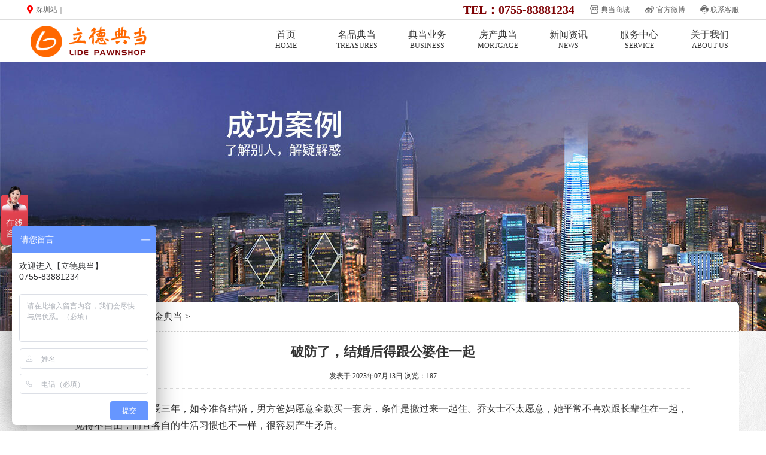

--- FILE ---
content_type: text/html
request_url: https://www.ldpawn.com/html/huangjin-case/20230713674.html
body_size: 5244
content:
<!doctype html>
<html>
<head>
<meta charset="utf-8">
<title>破防了，结婚后得跟公婆住一起_</title>
<meta name="keywords" content="破防,了,结婚后,得跟,公婆,住,一起,乔女士,乔," />
<meta name="description" content="乔女士和男朋友恋爱三年，如今准备结婚，男方爸妈愿意全款买一套房，条件是搬过来一起住。乔女士不太愿意，她平常不喜欢跟长辈住在一起，觉得不自由，而且各自的生活习惯也不" />
<!-- 公共js -->
<script type="text/javascript" src="/skin/js/jquery.js"></script>
<!--轮播和下拉菜单-->
<link rel="stylesheet" type="text/css" href="/skin/css/home_header.css" />
<link rel="stylesheet" type="text/css" href="/skin/css/style.css" />

<meta http-equiv="mobile-agent" content="format=xhtml;url=https://m.ldpawn.com/html/huangjin-case/20230713674.html">
<script type="text/javascript">if(window.location.toString().indexOf('pref=padindex') != -1){}else{if(/AppleWebKit.*Mobile/i.test(navigator.userAgent) || (/MIDP|SymbianOS|NOKIA|SAMSUNG|LG|NEC|TCL|Alcatel|BIRD|DBTEL|Dopod|PHILIPS|HAIER|LENOVO|MOT-|Nokia|SonyEricsson|SIE-|Amoi|ZTE/.test(navigator.userAgent))){if(window.location.href.indexOf("?mobile")<0){try{if(/Android|Windows Phone|webOS|iPhone|iPod|BlackBerry/i.test(navigator.userAgent)){window.location.href="https://m.ldpawn.com/html/huangjin-case/20230713674.html";}else if(/iPad/i.test(navigator.userAgent)){}else{}}catch(e){}}}}</script>
</head>
<body>
<!-- 头部 --> 
<div class="header">
<div class="head-top welcome_bg">
    <div class="head-top-con"><span class="hi fl">深圳站｜<!--<a rel="nofollow" href="https://www.ldpawn.cn" target="_blank">广州站</a>--></span><span class="fr"><span style="font-size:20px;"><strong>TEL：0755-83881234</strong></span> <!--<span class="ddapp"><i></i><a rel="nofollow" href="/web-app" target="_blank">典当APP</a></span>--><span class="ddsc"><i></i><a rel="nofollow" href="https://shop505109624.taobao.com/" target="_blank">典当商城</a></span><span class="lianxi"><i></i><a rel="nofollow" target="_blank" href="https://weibo.com/u/7285193936">官方微博</a> </span><span class="kefu"><i></i><a rel="nofollow" target="_blank" href="https://pyt.zoosnet.net/LR/Chatpre.aspx?id=PYT48074067&lng=cn">联系客服</a></span> </span> </div>
  </div>
  <div class="head">
    <div class="logo"><a href="/" title=""><img src="/skin/images/logo.png" title="立德典当行-深圳典当行当铺-专注二手奢侈品回收民品典当抵押-手表名包黄金钻石抵押典当"></a></div>
    <nav class="nav">
  <ul class="nav_menu">
    <li class="nav_menu-item"><a href="/">首页<span>Home</span></a></li>
    <li class="nav_menu-item"><a href="https://www.ldpawn.com/html/zhenpin/" >名品典当<span>Treasures</span></a>
      <ul class="nav_submenu">
      
      </ul>
    </li><li class="nav_menu-item"><a href="https://www.ldpawn.com/html/pawn/" >典当业务<span>Business</span></a>
      <ul class="nav_submenu">
      
        <li class="nav_submenu-item"> <a href="https://www.ldpawn.com/html/pawn/mingbiaodiandang/" >名表典当</a></li>
        
        <li class="nav_submenu-item"> <a href="https://www.ldpawn.com/html/pawn/huangjindiandang/" >黄金典当</a></li>
        
        <li class="nav_submenu-item"> <a href="https://www.ldpawn.com/html/pawn/mingbaodiandang/" >名包典当</a></li>
        
        <li class="nav_submenu-item"> <a href="https://www.ldpawn.com/html/pawn/zuanshizhubao/" >钻石珠宝</a></li>
        
        <li class="nav_submenu-item"> <a href="https://www.ldpawn.com/html/pawn/ssdiandang/" >首饰典当</a></li>
        
        <li class="nav_submenu-item"> <a href="https://www.ldpawn.com/html/pawn/lipindiandang/" >礼品典当</a></li>
        
        <li class="nav_submenu-item"> <a href="https://www.ldpawn.com/html/pawn/chayediandang/" >茶叶典当</a></li>
        
      </ul>
    </li><li class="nav_menu-item"><a href="https://www.ldpawn.com/html/daikuan/" >房产典当<span>Mortgage</span></a>
      <ul class="nav_submenu">
      
      </ul>
    </li><li class="nav_menu-item"><a href="https://www.ldpawn.com/html/news/" >新闻资讯<span>News</span></a>
      <ul class="nav_submenu">
      
        <li class="nav_submenu-item"> <a href="https://www.ldpawn.com/html/news/company/" >公司新闻</a></li>
        
        <li class="nav_submenu-item"> <a href="https://www.ldpawn.com/html/news/media/" >媒体报道</a></li>
        
        <li class="nav_submenu-item"> <a href="https://www.ldpawn.com/html/news/industry/" >行业资讯</a></li>
        
      </ul>
    </li><li class="nav_menu-item"><a href="https://www.ldpawn.com/html/service/" >服务中心<span>Service</span></a>
      <ul class="nav_submenu">
      
        <li class="nav_submenu-item"> <a href="https://www.ldpawn.com/html/service/jiandingtuandui/" >鉴定团队</a></li>
        
        <li class="nav_submenu-item"> <a href="https://www.ldpawn.com/html/service/question/" >常见问题</a></li>
        
      </ul>
    </li><li class="nav_menu-item"><a href="https://www.ldpawn.com/html/about/" >关于我们<span>About us</span></a>
      <ul class="nav_submenu">
      
        <li class="nav_submenu-item"> <a href="https://www.ldpawn.com/html/about/lianxiwomen/" >联系我们</a></li>
        
      </ul>
    </li>
  </ul>
</nav>
  </div>
  
</div>

<!-- 内页banner图 -->
<div class="con_banner_img"><img src="/skin/images/45.jpg" alt="黄铂金典当" /></div>


 
<!--开始-->
<div class="main_bg" style="padding:0;">
<div class="weizhi-box">
<!--    <h5 class="fl">黄铂金典当</h5>-->
    <div class="weizhi fl"> <a href='https://www.ldpawn.com/'>首页</a> > <a href='https://www.ldpawn.com/html/chenggonganli/'>成功案例</a> > <a href='https://www.ldpawn.com/html/huangjin-case/'>黄铂金典当</a> > </div>
</div>
<div class="main main_lib">

    <div style="margin:0 80px;">
      <div style="font-size:22px; line-height:40px; text-align:center; margin-top:15px;"><strong>破防了，结婚后得跟公婆住一起</strong></div>
      <div style="font-size:12px; line-height:40px; text-align:center; border-bottom:dotted 1px #ddd;">发表于 2023年07月13日 <i>浏览：<script src="https://www.ldpawn.com//plus/count.php?view=yes&aid=674&mid=5" type='text/javascript' language="javascript"></script></i></div>
      <div class="main_content"> <span style="font-size:16px;">乔女士和男朋友恋爱三年，如今准备结婚，男方爸妈愿意全款买一套房，条件是搬过来一起住。乔女士不太愿意，她平常不喜欢跟长辈住在一起，觉得不自由，而且各自的生活习惯也不一样，很容易产生矛盾。<br />
&nbsp;<br />
于是找男朋友商量，乔女士表示愿意跟他各出一半的钱付个首付，婚后两人一起慢慢还贷，男朋友觉得这样子压力太大了，不理解乔女士的想法，觉得为什么不能捡现成的？跟他亲妈能有啥矛盾？所以谁也不愿意妥协，最后分手了。<br />
当时在一起购买的宝格丽情侣戒指，乔女士也不想留着了，决定拿到典当行典当了，搜索附近典当行，正好看到了拥有19年典当经验的立德典当行，乔女士觉得很靠谱，于是在线联系了立德典当的专业鉴定师，鉴定师看了戒指照片后，给了一个初步的估价，约好了时间到店办理。<br />
&nbsp;<br />
第二天乔女士就按照约定的时间带着戒指来到了店里，鉴定师当面给戒指做了鉴定与评估，给出的金额跟估价的一致，乔女士当场办理了典当手续，现场实时到账。<br />
&nbsp;<br />
乔女士表示对典当的价格十分满意，当初收到这枚戒指的时候乔女士是很感动的，也抱着在一起一辈子的打算，但是没想到，到头来还是败给了现实。<br />
婚姻不只是两个人的事情，从某种意义来说，是两个家庭的结合，如果一开始就接受不了。一但妥协，等来的不是幸福，而是一而再，再而三...乔女士看得很清楚。</span><br />
 </div>
    
  </div>

 
 
</div>
</div>
<!-- 网站底部 --> 
<div class="public-link-nav">
    <div class="public-container item-container">
        <a href="#" class="item">
                <dl>
                    <dt class="fl"></dt>
                    <dd class="fl">
                        <h1>安全保障</h1>
                        <p>SAFETY AND SECURITY</p>
                    </dd>
                </dl>
            </a>
            <a href="#" class="item">
                <dl>
                    <dt class="fl"></dt>
                    <dd class="fl">
                        <h1>更高估价</h1>
                        <p>HIGHER ESTIMATES</p>
                    </dd>
                </dl>
            </a>
            <a href="#" class="item">
                <dl>
                    <dt class="fl"></dt>
                    <dd class="fl">
                        <h1>流程便捷</h1>
                        <p>CONVENIENT PROCESS</p>
                    </dd>
                </dl>
            </a>
            <a href="#" class="item">
                <dl>
                    <dt class="fl"></dt>
                    <dd class="fl">
                        <h1>及时变现</h1>
                        <p>TIMELY LIQUIDATION</p>
                    </dd>
                </dl>
            </a>

    </div>
</div>

<!--<div class="footer">
  <div class="foot_nav"> 
    <ul class="dllist">
      <li><a href="https://www.ldpawn.com/html/news/">新闻资讯</a></li>
    </ul><ul class="dllist">
      <li><a href="https://www.ldpawn.com/html/service/">服务中心</a></li>
    </ul><ul class="dllist">
      <li><a href="https://www.ldpawn.com/html/chenggonganli/">成功案例</a></li>
    </ul><ul class="dllist">
      <li><a href="https://www.ldpawn.com/html/service/question/">常见问题</a></li>
    </ul> </div>
</div>-->
<div class="seoTabBox">
	<div class="seoTab">
            <a class="seoTablink currentLink" _for="seoTabContent1" href="javascript:void(0)"><span>热门推荐</span></a>
	  </div>
	<div class="seoTabContent">
    <ul id="seoTabContent0" class="clearfix" style=" display:block;">
    
    <li class="tuijianli"><a href='https://www.ldpawn.com/html/pawn/mingbiaodiandang/' target='_blank'>深圳手表典当</a> </li>
    
    <li class="tuijianli"><a href='https://www.ldpawn.com/html/pawn/mingbiaodiandang/' target='_blank'>深圳名表典当</a> </li>
    
    <li class="tuijianli"><a href='https://www.ldpawn.com/html/pawn/huangjindiandang/' target='_blank'>深圳黄金典当</a> </li>
    
    <li class="tuijianli"><a href='https://www.ldpawn.com/html/pawn/' target='_blank'>深圳奢侈品典当</a> </li>
    
    <li class="tuijianli"><a href='https://www.ldpawn.com/html/pawn/zuanshizhubao/' target='_blank'>钻石典当</a> </li>
    
    <li class="tuijianli"><a href='https://www.ldpawn.com/html/mingbiao-case/' target='_blank'>深圳二手手表典当</a> </li>
    
    </ul>
	</div>
</div>
<div class="foot">
<div class="foot_wk main">
<p class="fr" style=" width:100px; text-align:center; background:#fff; color:#333; line-height:16px; padding-bottom:5px;"><img alt="" src="/skin/images/ewm.jpg" style="width:100px;" /></span>公众号</p>
<p class="fr" style=" width:100px; text-align:center; background:#fff; color:#333; line-height:16px; padding-bottom:5px; margin-right:10px;"><img alt="" src="/skin/images/gw_ewm.jpg" style="width:100px;" />官方微信</p>
                    <p>服务电话：0755-83881234<br />
                      立德典当总部地址：深圳市福田区深南中路统建楼四栋核电大厦首层北-2&nbsp;&nbsp;<img src="/skin/images/yuegaba.png" alt="粤公网安备"><a href="http://www.beian.gov.cn/portal/registerSystemInfo?recordcode=44030402003846" target="_blank" style="color:#147efb;">粤公网安备 44030402003846号</a></p>
                      <p>深圳市立德典当有限公司 版权所有 © LiDe Pawn Co.，Ltd. All Rights Reserved &nbsp;&nbsp;<a href="http://beian.miit.gov.cn" target="_blank">粤ICP备17066727号</a></p>
                      <p>风险提示：投资有风险，抵制高息集资诱惑，理性选择投资渠道，维护金融稳定，共创和谐社会。</p>
                  </div>

</div>
<div class="freecall">
  <div class="close-1" id="footer-close"><a href="javascript:void(0)">X</a></div>
  <div class="wrap11">
    <div class="in_ewm fr">
      <p class="ewm_w_w1">扫码沟通</p>
      <div class="ewm_w"><img src="/skin/images/ewm_yk.jpg" border="0" width="80"></div>
      <p class="ewm_w_w2">立即享用<br />
        线上鉴定<br />
        免费估价</p>
    </div>
    <div class="fl">
      <p class="tel24"></p>
      <p class="tel_wz">电话咨询</p>
      <p class="tel_haoma">0755-83881234</p>
    </div>
    <a rel="nofollow" href="https://pyt.zoosnet.net/LR/Chatpre.aspx?id=PYT48074067&lng=cn" target="_blank" class="btn-freecall fl">在线<br />
    咨询</a> </div>
</div>
<script src="/skin/js/edai-global.js"></script>
<div class="gotop-wrapper"><a href="javascript:;" class="fixed-gotop gotop"></a></div>
<div style="display:none;">
<script>
var _hmt = _hmt || [];
(function() {
  var hm = document.createElement("script");
  hm.src = "https://hm.baidu.com/hm.js?cf2c586b5225bc3cfe50f8304635510e";
  var s = document.getElementsByTagName("script")[0]; 
  s.parentNode.insertBefore(hm, s);
})();
</script>

<script type="text/javascript">document.write(unescape("%3Cspan id='cnzz_stat_icon_1262395048'%3E%3C/span%3E%3Cscript src='https://s13.cnzz.com/z_stat.php%3Fid%3D1262395048' type='text/javascript'%3E%3C/script%3E"));</script>
<!--请将以下码嵌入到您网页源代码的最后面，通常是</body></HTML>之后,这样在服务器升级维护的时候也不会影响您的网页打开呈现速度。-->
<script language="javascript" src="https://pyt.zoosnet.net/JS/LsJS.aspx?siteid=PYT48074067&float=1&lng=cn"></script>
</div>


 
<!-- 代码 结束 -->

</body>
</html>


--- FILE ---
content_type: text/css
request_url: https://www.ldpawn.com/skin/css/home_header.css
body_size: 16551
content:
/* 织梦58（dede58.com）做最好的织梦整站模板下载网站 */
@charset "utf-8";
.box {width: 100%;}
/*首页头部*/
.header {width: 100%; min-width: 1190px;background:rgba(255,255,255,0.8); position: relative; z-index:9999; top:0;}
/*顶部logo*/
.head{width: 1190px;height:70px;margin: 0 auto;}
.head .logo {float: left;margin-top:10px;}
.head .tel {float: left;margin:20px 0 0 15px; padding-left:15px; border-left:1px solid #ff6900;}
.head .tel span{ background:#ff6900; border-radius:3px; color:#fff; font-size:14px; padding:0 5px;}
.head .tel h3{ color:#7e0204; font-size:25px;}

.head-top {width: 100%;	height: 32px; line-height: 32px; margin-top: 0px; /*background: #f8f8f8;*/ border-bottom: solid 1px #ddd; background:#fff;}
.head-top.welcome_bg {	position: relative;}
.head-top-con {	width: 1190px;	margin: 0 auto;	color: #7e0204;}
.head-top-con .hi {	background: url(../images/dw_ico.png) no-repeat left center; font-size: 12px; padding-left: 15px; color: #666;}
.ddsc i, .weixin i, .ddapp i, .kefu i, .lianxi i{display: block; float: left; background: url(../images/topbotbg.png) no-repeat; height: 16px; margin:8px 3px 0 0;}
.head-top-con .ddsc i {width:16px; background-position:-80px top;}
.head-top-con .lianxi i{width:17px; background-position:-42px top;}
.head-top-con .weixin i {width:14px; background-position:-17px top; }
.head-top-con .ddapp i {width:16px; background-position:-98px top;}
.head-top-con .kefu i {width:14px; background-position:-63px top;}

.head-top-con .fr span {	display: block;	float: left;	margin-left: 25px;}
.head-top-con .fr span a {	margin-left: 0px;	font-size: 12px;	color: #666;}

/*导航nav*/
.nav {width:816px; float:right;}
.nav_menu {text-transform: uppercase;}
.nav_menu-item { position: relative; width:98px; float:left; text-align:center; margin:0 10px; font-size:16px;color: #333; height:68px;}
.nav_menu-item > a{ display:block; height:55px; padding-top:15px;}
.nav_menu-item > a span{display:block; font-size:12px; font-weight:normal;}
.nav_menu-item a:hover {color:#ff6900; }
.nav_menu-item:hover { border-bottom:2px solid #ff6900; margin-bottom:-2px;}
.nav_menu-item:hover .nav_submenu {margin-top:0px;  display: block; color:#ff6900;}
.nav_menu-item:last-child{ margin-right:0;}
.nav_submenu { font-weight: 300;  text-transform: none;  display: none;  position: absolute;  width: 98px; line-height:38px;  background:rgba(255,255,255,0.8); float:left;}
.nav_submenu-item a{ display:block;}
.nav_submenu-item:hover { background:#fff;}

/*轮播*/
.fullSlide {position: relative;z-index: 999;width: 100%;height: 600px;min-width: 1190px;}
.fullSlide .bd {position: relative;	z-index: 0; margin: 0 auto}
.fullSlide .bd ul {width: 100%!important}
.fullSlide .bd ul a {width: 100% !important;}
.fullSlide .bd li {overflow: hidden;width: 100%!important;height: 600px;text-align: center;}
.fullSlide .bd li a {display: block;height: 600px;}
.fullSlide .hd {position: absolute;	bottom: 0;left: 50%;z-index: 100; height: 16px;margin-left: -60px;padding-bottom: 20px;background: none;	text-align: center;	line-height: 16px}
.fullSlide .hd ul {text-align: center}
.fullSlide .hd ul li{display: inline-block;overflow: hidden;margin-right: 10px;width: 16px;height: 16px;float: left;background: url(../images/banner-ico.png) no-repeat;line-height: 9999px;cursor: pointer; *zoom:1}
.fullSlide .hd ul li:last-child{ margin-right:0;}
.fullSlide .hd ul .on {background: url(../images/banner-ico-hover.png) no-repeat;}
.slider {position: relative;overflow: hidden;width: 100%;height: 600px;	min-width: 1190px;}

/*首页典当业务*/
.index_yewu{width:1200px; margin:30px auto; clear:both;}
.inx_yw{ text-align:center; margin-top:30px; font-size:24px; font-weight:600; letter-spacing:5px; color:#ff6900}
.inx_yw p{ font-weight:normal; font-size:14px; line-height:32px; color:#aaa; text-transform:uppercase; letter-spacing:5px; padding-bottom:5px;}
.inx_yw i{width:0; height:0; border-left:6px solid transparent; border-right:6px solid transparent; border-top:10px solid #ff6900;}
.i_yewu li img, .i_biao img{ display:block;}
.i_biao{ width:284px; float:left; position:relative;}
.i_biao p{ width:100%;}
.i_yewu{ width:100%;}
.i_yewu li{ float:left; margin:0 0 18px 21px; position:relative;}
.i_yewu li a, .i_biao a{ color:#fff; display:block; transition:0.5s;}
.i_biao a:hover{ color:#fff; box-shadow:0 0 12px rgba(0,0,0,0.6); transition:0.5s;}
.i_yewu li:nth-child(1) a, .i_yewu li:nth-child(4) a{ color:#333;}
.i_yewu li p, .i_biao p{ position:absolute; top:80px; font-size:20px; display:block; text-align:center;}
.i_yewu li p span, .i_biao p span{ font-size:16px; display:block;}
.i_biao p{ top:180px;}
.i_yewu li:nth-child(1) p{ top:120px; right:20px;}
.i_yewu li:nth-child(3) p{ left:80px;}
.i_yewu li:nth-child(4) p{ left:-80px;}
.i_yewu li:nth-child(even) p{ width:100%;}
.i_yewu li a:hover{box-shadow:0 0 12px rgba(0,0,0,0.6); transition:0.5s;}

.lerong1{width:1200px; margin:30px auto; clear:both; overflow: hidden;}
/* 首页成功案例 */
.i_img1, .i_img2{ width:210px;  color:#fff; text-align:center; background: url(../images/i_chengg.png) no-repeat 0 bottom #082d6d;}
.i_img2{background: url(../images/i_weida.png) no-repeat 0 bottom #7e0204;}

.i_img1 h2, .i_img2 h2{ font-size:28px; line-height:38px; padding-top:30px;}
.i_img1 p, .i_img2 p{ font-size:16px; line-height:28px; padding:10px 0 150px;}
.i_img2 p{ padding:10px 0 224px;}

.tab-wrapper { width:1200px; margin:30px auto 0;}
.tab-menu{ position:relative; padding-left:240px;}
.tab-menu .tab-gengduo{ position:absolute; top:10px; right:20px;}
.tab-menu li { position:relative; color:#999; display:inline-block; padding:10px 30px; cursor:pointer; z-index:0; margin-left:18px; background:#f5f5f5;}
.tab-menu li:hover { color:#333;}
.tab-menu li.active { color:#fff;  opacity: 1;  background:#ff6800;  border-radius:5px;}
.tab-menu li.active:hover {  color:#fff;}
.tab-content>div { background-color: #fff; box-sizing:border-box; width: 100%; min-height:273px;}
.tab-menu .line {position:absolute; width: 0; height:2px; top:-2px;  left: 0;}
.tab-content .panel{ padding-top:30px;}
.tab-content .anli_img{ width:550px; background:#fafafa; float:left; padding:20px;}
.tab-content .anli_img img{width:100%; height:344px;}
.tab-content .anli_img h6{ font-size:20px; color:#ff6800; line-height:45px; white-space:nowrap; overflow:hidden; text-overflow:ellipsis;}
.tab-content .anli_img p{ color:#999; font-size:16px;}
.tab-content .panel ul { width:600px; float:left;}
.tab-content .panel ul li{float:left; margin:12px 0 0 50px; border-bottom:1px solid #ccc; padding-bottom:11px; position:relative;}
.tab-content .panel ul li:last-child{ border:none; padding:0;}
.tab-content .panel ul li i{width:6px; height:6px; background:#ff6800; position:absolute; left:-14px; top:8px; border-radius:10px;}
.tab-content .panel ul li h6{ font-size:18px; line-height:38px; white-space:nowrap; overflow:hidden; text-overflow:ellipsis;}
.tab-content .panel ul li p{ font-size:14px; color:#999; line-height:22px; padding-top:5px; word-break:break-all;}
.tab-content .panel ul li p a{ color:#1a6dd9;}

/* 首页新闻资讯 */
.weida_gy{ width:1200px; margin:0 auto; padding:30px 0; overflow:auto;}
.weida_gy ul{}
.weida_gy ul li{ float:left; width:256px;}
.weida_gy ul li a{ display:block; padding:0 20px 20px;}
.weida_gy ul li a:hover{ background:#ff6800; color:#fff; transition:.5s;}
.weida_gy ul li h2{text-overflow:ellipsis; overflow:hidden; display:-webkit-box; -webkit-line-clamp:2; -webkit-box-orient:vertical; font-size:20px; height:52px; margin:10px 0 30px; float:left;}
.weida_gy ul li p{ height:60px; float:left; margin-bottom:60px; color:#999;}
.weida_gy ul li span{ display:block; height:56px; padding-top:12px; line-height:20px; color:#ff6800; width:80px; font-size:18px; text-align:center;}
.weida_gy ul li a:hover span, .weida_gy ul li a:hover i, .weida_gy ul li a:hover p{ color:#fff; transition:.5s;}
.weida_gy ul li i{ font-size:28px; color:#999;}

.llbb_img{ width:430px; float:left;}
.llbb_img img{ width:100%; display:block; height:269px;}
.llbb_img h2{ float:left; width:300px; padding:0 20px 0 30px;text-overflow:ellipsis; white-space:nowrap; overflow:hidden; font-size:18px; background:#f5f5f5; height:68px; line-height:68px;}
.llbb_img span{ display:block; height:56px; padding-top:12px; line-height:20px; background:#ff6800; color:#fff; width:80px; float:left; font-size:18px; text-align:center;}

/*广告语*/
.ad_bg{background: url(../images/img-bg2.jpg) no-repeat center center; height:280px;}

/* 首页贷款流程 */
.llcc_bg, .llcc_bg2, .llcc_bg3{  width:100%; overflow:hidden; margin-top:30px; clear:both;}
.llcc_bg{background:url(../images/bg_lc.jpg) no-repeat center center;}
.llcc_bg2{background:url(../images/yuw_bg.jpg) no-repeat center center;}
.llcc_bg3{ background:#f3f3f3;}


.llc_bt{ text-align:center; margin-top:30px; font-size:24px; font-weight:600; letter-spacing:5px; width:100%; clear:both;}
.llc_bt p{ font-weight:normal; font-size:14px; line-height:32px; color:#aaa; text-transform:uppercase; letter-spacing:5px;}
.lc_bz{ width:1200px; margin:30px auto 0; background:#f1f1f1; overflow:hidden;}
.lc_bz dl{ float:left; margin:0 auto; width:256px; padding-top:40px;}
.lc_bz dl dt{ float:left; background:url(../images/bg_ico.png) no-repeat; margin:0 20px 0 80px;}
.lc_bz dl dt.i01{width:47px; height:47px; background-position:0 -42px; margin-top:2px;}
.lc_bz dl dt.i02{width:44px; height:44px; background-position:-52px -45px; margin-top:7px;}
.lc_bz dl dt.i03{width:32px; height:44px; background-position:-105px -43px; margin-top:7px;}
.lc_bz dl dt.i04{width:43px; height:43px; background-position:-141px -44px; margin-top:7px;}

.lc_bz dl dd h2{ font-size:18px; color:#ff6800;}
.lc_bz dl dd p{ font-size:16px; color:#666; line-height:20px;}
.lc_hs{ width:175px; height:65px; float:left; background:#ff6800; color:#fff; font-size:24px; text-align:center; position:relative; padding-top:70px;}
.lc_hs i{ width:42px; height:42px; position: absolute; background:url(../images/bg_ico.png) no-repeat -186px -45px; left:50%; margin-left:-21px; top:20px;}

.call-online{width:550px;border-radius:80px; overflow: hidden; margin:50px auto; background:#ff6800;}
.personal-guarantee-phone{float: left; height: 62px;line-height: 62px;}
.personal-guarantee-phone i{display: inline-block;*display: inline;*zoom: 1;width: 37px;height: 34px;margin:0 10px 0 35px;vertical-align: middle;background: url(../images/flow-img.png) no-repeat -119px 0;}
.personal-guarantee-phone span{display: inline-block;*display: inline;*zoom: 1;vertical-align: middle;}
.personal-guarantee-phone span.til{width: 32px;color: #fff;font-size: 16px;line-height: 1;}
.personal-guarantee-phone span.line{width: 1px;height: 18px;background-color: #fff;margin: 0 10px;}
.personal-guarantee-phone span.tel{color: #fff;font-size: 32px;font-weight: bold; letter-spacing:3px;}
.personal-guarantee-btn{color: white;font-size: 26px;float: right;width: 150px;background-color: #ff4700;display: block;height: 62px;line-height: 62px;text-align: center;}
.personal-guarantee-btn i{display: inline-block;*display: inline;*zoom: 1;width: 25px;height: 24px;vertical-align: middle;background: url(../images/flow-img.png) no-repeat -92px 0;}
.personal-guarantee-btn:hover{ color:#fff;}

/* 首页贷款流程end */

/* 首页公司荣誉 */
.gsry_lb li{ float:left; margin:0 80px 30px 0;}
.gsry_lb li:nth-child(4), .gsry_lb li:nth-child(8){ margin-right:0;}
.gsry_lb li img{ width:240px;}

/* 首页典当优势 */
.diand_ys{ width:1190px; margin:30px auto; position: relative; overflow:hidden;}
.diand_tit{ background:#f4f4f4; line-height:80px; overflow:hidden; position:relative;}
.diand_tit i{ position:absolute; width:75px; height:61px; top:10px; left:50%; margin-left:-38px; background:url(../images/bg_ico.png) no-repeat -283px -1px;}
.diand_tit h2, .diand_tit h3{ width:50%; text-align:center; float:left; font-size:28px;}
.diand_tit h2{ color:#ff6800;}
.diand_ys i.ss1, .diand_ys i.ss2, .diand_ys i.ss3, .diand_ys i.ss4{ position:absolute; left:50%; margin-left:-50px; width:100px; height:100px; line-height:100px; text-align:center; font-size:32px; color:#fff; background:#ff6800; border-radius:60px;}
.diand_ys i.ss1{ top:102px;}
.diand_ys i.ss2{ top:240px;}
.diand_ys i.ss3{ top:377px;}
.diand_ys i.ss4{ top:516px;}

.diand_ys dl.dl01, .diand_ys dl.dl02{ width:595px; float:left; margin-top:5px; background:#f4f4f4; height:133px; }
.diand_ys dl.dl01 dd{ width:330px; padding:0 70px 0 22px; float:left; font-size:14px;}
.diand_ys dl.dl01 dd h2{ margin-top:28px; line-height:32px;}
.diand_ys dl.dl01 dd p{ line-height:22px;}
.diand_ys dl.dl01 dt img{ display:block; margin:0; padding:0;}
.diand_ys dl.dl01 dt, .diand_ys dl.dl02 dt{ width:173px;}
.diand_ys dl.dl01 dt{ float:left;}
.diand_ys dl.dl02{ background:#7a7a7a;}
.diand_ys dl.dl02 dt{ float:right;}
.diand_ys dl.dl02 dd{  width:330px; padding:55px 22px 0 70px; color:#fff;}

.Fourth-screen-Cash{width:100%;background: url(../images/bg.jpg) 0 0 repeat;}
.Fourth-screen-CashBox{width:1100px;margin:0 auto;padding:0 45px;}
.Fourth-screen-li{padding-top:35px;width:185px;text-align: center;padding-bottom:58px;margin:0 45px;}
.Fourth-screen-img{width:159px;height:159px;margin-bottom: 19px;}
.Fourth-screen-ch{font-size: 20px;color:#ff6900;margin-bottom: 13px;}
.Fourth-screen-line{display:inline-block;width:26px;height:2px;margin-bottom: 14px;background:#ff6900}
.Fourth-screen-con{font-size: 16px;color:#999;line-height: 24px;}

.Third-screen-Cash{width:100%;padding-top: 20px;}
.Third-screen-Cash-tilCon{font-size: 28px;color:#ff6900;padding-bottom: 16px;border-bottom: 1px solid #dadada;text-align: center;margin-bottom: 18px;letter-spacing: 3px;}
.Third-screen-Cash-en{font-size: 12px;color:#707070;text-align: center;font-family: "微软雅黑";letter-spacing: 3px;margin-bottom: 26px;}
.Third-screen-Cash-til-line{height:1px; width:62px;background:#ff6900;bottom:0px;left:50%;margin-left: -31px;}
.Third-screen-CashBox{width:100%;perspective: 1200px;height: 424px;overflow: hidden;}
.Third-screen-left{width:100%;height:424px;background-size: cover;position: relative;overflow: hidden;transition:all 0.5s; }

/* 底部友情链接 */
.seoTabBox{	background-color: #282828;}
.seoTab{margin: 0 auto;width:1190px;padding-top: 15px;padding-bottom: 10px;}
.seoTab .seoTablink{display: inline-block;margin-right:10px;color: #333;font-size: 16px;border: 1px solid #333;border-radius: 1px;height: 24px;line-height: 24px;text-decoration: none;}
.seoTab .currentLink{display: inline-block;margin-right:10px;color: #666;font-size: 16px;border: 1px solid #666;border-radius: 1px;height: 24px;line-height: 24px;text-decoration: none;}
.seoTab a span{padding-left: 6px;padding-right: 6px;}
.seoTabContent{ margin: 0 auto; width:1190px;}
.tuijianli{	font-size: 14px;line-height: 14px;width: 140px;	text-overflow: ellipsis;height: 14px;float: left;overflow: hidden;margin-bottom: 8px;}
.tuijianli a{color:#666;}
.tuijianli a:hover{color:#666; text-decoration:underline;}
.otherContent{display: none;}

/* 底部浮窗电话咨询 */
.freecall { background:rgba(0,0,0,0.8);  width: 100%; position: fixed; bottom:0; left: 0; z-index: 10000; display: none;}
.freecall .wrap11 {width:960px; margin:0 auto; clear:both; position:relative;}
.freecall .wrap11 p{ float:left;}
.freecall .wrap11 .ewm_w{box-shadow:0 0 5px #d6d5d5!important; width:80px; height:80px; float:left; margin-top:5px; z-index:999;}
.freecall .wrap11 .ewm_w_w1, .freecall .wrap11 .ewm_w_w2{background:#146DDB; text-align:center; color:#fff; padding:4px 5px;  margin-top:5px;}
.freecall .wrap11 .ewm_w_w1{ width:20px; line-height:18px; font-size:16px;}
.freecall .wrap11 .ewm_w_w2{ font-size:18px;}
.freecall .tel_haoma{ color:#ff6900; margin:0 12px; font-size:42px; font-weight:700; line-height:90px;}
.freecall .tel_wz{ background:#ff6900;}
.freecall .tel_wz, .btn-freecall{width:40px; padding:8px 12px; text-align:center; font-size:16px; border-radius:3px; line-height:20px; margin:17px 10px 0; color:#fff; }
.freecall .tel24 {width:41px; height:46px; display:inline-block; margin:22px 15px 0 0; background: url(../images/share.png) 0 -136px no-repeat;}
.btn-freecall{background:#146DDB; display:block; text-decoration:none; margin-left:20px; }

a:hover.btn-freecall{ color:#fff; text-decoration:none; background:#ff6900;}
.close-1{ position:absolute; right:17px;bottom:23px; display:block; font-size:28px; color:#fff; border:2px solid #fff; width:40px; height:40px; text-align:center; line-height:40px;}
.close-1 a{ color:#fff;}


--- FILE ---
content_type: text/css
request_url: https://www.ldpawn.com/skin/css/style.css
body_size: 32374
content:
@charset "utf-8";
/*全局*/
body, h1, h2, h3, h4, h5, h6, dl, dt, dd, ul, li, p, input, button, textarea, menu {margin: 0;padding: 0;}
body {color: #333;font-size: 14px;font-family: "微软雅黑", "Microsoft YaHei";	background: #fff;}
ul, li {list-style: none;}
.clear {clear: both;}
.blank10 {height: 10px;}
.blank15 {height: 15px;}
.blank20 {height: 20px;}
.blank30 {height: 30px;}
.blank40 {height: 40px;}
.blank50 {height: 50px;}
.mt0{ margin-top:0;}
img, ul, li, em {border: none;list-style: none;font-style: normal;}
i, cite, em, var, address, dfn {font-style: normal;}
del, ins, u, s, a, a:hover {text-decoration: none;}
a {color: #333;}
a:hover {color: #ff6800;}
a:focus {outline: none;	-moz-outline: none;}
.fl {float: left;}
.fr {float: right;}
.mr-r-n {margin-right: 0px !important;}
.bor-r-n {border-right: none !important;}
.clear {clear: both;}
.clearfix{*zoom:1;}
.clearfix:after{content:".";display:block;height:0;visibility:hidden;clear:both;}
.pra{position:absolute;}
.prz{position:relative;zoom:1;}
.main {width: 1190px;margin: 0 auto;overflow: hidden;}

.w1200{width:1200px;margin:0 auto!important;text-align:left;}
.ibox{display:inline-block;*display:inline;*zoom:1;vertical-align:top;font-size:12px;letter-spacing:normal;}
.img-container{display:block;position:relative;zoom:1;overflow:hidden;}
.img-container img{display:block; margin:0 auto;}
.Icon{width:38px;height:38px;line-height: 38px;text-align: center;background:#333333;left:50%;margin-left:-19px;bottom:-19px;z-index: 999999;}
.Icon img{animation-name:breath;  animation-duration:2s;  animation-timing-function:ease-in-out;  animation-iteration-count:infinite;  -webkit-animation-name:breath;  -webkit-animation-duration:2s;  -webkit-animation-timing-function:ease-in-out;  -webkit-animation-iteration-count:infinite;  opacity:0.1;}
.banner{width:100%;height:338px;}
.tcc{ text-align:center;}

/*首页顶端效果样式*/
.temp{width: 100%;height: 40px;background:linear-gradient(to bottom,#ffae00,#ffc446);}
.temp-wrap{width: 990px; height:40px;margin: 0 auto; position: relative;}
.temp-wrap p{height:40px; line-height:40px; text-align: center; font-size:16px; color:#333;}
.temp-wrap p i{ margin:8px 5px 0 0; float:left;}
.temp-wrap button{width: 20px;
height: 20px;
border: none;
background: transparent;
color: #333;
font-size: 18px;
cursor: pointer;
display: inline-block;
position: absolute;
top: 10px;
right: -3%;}
.temp-wrap button:focus{border:none;}

/*底部*/
.footer { width:100%; height:48px; background:#333; border-bottom:1px solid #666;}
.foot{width:100%; background:#282828; font-size:14px; color:#ccc; overflow:auto; padding-bottom:80px;}
.foot_wk{ margin:18px auto 10px; width:1190px; line-height:28px;}
.foot_wk a{ color:#ccc;}
.foot_wk a:hover{ color:#fff;}

/* 返回顶部 */
.gotop-wrapper {position: fixed;bottom:95px; right:5px;	z-index: 1001;	background:rgba(0,0,0,0.8);	background-color: #969696\9; border-radius:5px;}
.gotop-wrapper:hover {	background-color: rgba(0,0,0,0.6);	background-color: #6d6d6d\9;}
.gotop-wrapper a {	display: none;	_display: none !important;	width: 55px; height: 55px; overflow: hidden; background: url(../images/icon-gotop-fixed.gif) no-repeat center;}

/* 内页banner */
.con_banner_img{ width:100%; overflow:hidden; text-align:center; height:450px;}
.con_banner_img img{border:0; display: inline-block; margin:0; padding:0;}

/* 典当珍品 */
@keyframes breath {
    0% {
        opacity:0.3;
        -webkit-transform:translate(0, 0px) rotate(0deg)
    }
    50% {
        opacity:1;
        -webkit-transform:translate(0, 6px) rotate(0deg)
    }
    100% {
        opacity:0.3;
        -webkit-transform:translate(0, 0px) rotate(0deg)
    }
}
@-webkit-keyframes breath {

    0% {
        opacity:0.3;
        -webkit-transform:translate(0, 0px) rotate(0deg)
    }
    50% {
        opacity:1;
        -webkit-transform:translate(0, 6px) rotate(0deg)
    }
    100% {
        opacity:0.3;
        -webkit-transform:translate(0, 0px) rotate(0deg)
    }
}
.screen_two{width:100%;/*min-height:728px;*/background:url(../images/bg1.jpg) no-repeat center top;background-size:cover;padding-top:45px;box-sizing:border-box}
.screen_two h2{font-size:28px;color:#bb3f41;text-align:center;padding:18px 0;background:url(../images/icon1.png) no-repeat center bottom;letter-spacing: 4px;}
.screen_two h4{font-size:12px;color:#666;text-align:center;padding:18px 0;}
.screen_two .videoBox{width:593px;height:323px;background:url(../images/pic5.jpg) no-repeat;}
.screen_two .playBtn{width:144px;height:89px;background:url(../images/icon2.png) no-repeat;width:144px;height:89px;background-size:cover;z-index:99;left:50%;margin-left:-72px;top:50%;margin-top:-45px;}
.screen_two .fontBox{padding-left:45px;width:560px;text-align:center;}
.screen_two .fontBox h3{font-size:20px;color:#bb3f41;font-weight:bold;background:url(../images/icon3.png) no-repeat center bottom;padding:66px 0 28px 0;margin-bottom:15px;letter-spacing: 4px;}
.screen_two .fontBox p{padding:8px 0;font-size:16px;color:#333;letter-spacing: 3px}
.screen_two .fontBox p i{font-size:26px;color:#bb3f41;padding-left:2px;}
.screen_two .img_container{width:1200px;height:190px;overflow:hidden;margin:0 auto;}
.screen_two li .imgbox{width:287px;height:190px;}
.screen_two li .imgbox img,.storeBanner li .imgbox img{transition:transform 1s;}
.screen_two li .imgbox:hover img,.storeBanner li .imgbox:hover img{transform:scale(1.1);}
.screen_two li{margin-right:19px;}
.screen_two .img_container .btn_tab{width:34px;height:34px;top:50%;margin-top:-17px;}
.screen_two .img_container .btn_prev{left:0;background:url(../images/icon4.png) no-repeat;}
.screen_two .img_container .btn_next{right:0;background:url(../images/icon5.png) no-repeat;}
.screen_two .video_row{margin-bottom:30px;}
.goods{width:100%;height:0;padding-bottom:30.2%;}
.goods .goods_a{width:25%;height:0;padding-bottom:15%;outline:1px solid #ccc;overflow:hidden;}
.goods .goods_a:hover{background:url(../images/bg8.png) left top;}
.goods .goods_a .imgbox{text-align:right;width:60%;height:0;padding-bottom:60%;}
.goods .goods_a .make_abtn h4{font-size:20px;color:#252525;transition:all 0.8s}
.goods .goods_a .make_abtn h5{font-size:14px;color:#999999;padding:8px 0;}
.goods .goods_a .make_abtn .Animte_Icon{background:url(../images/icon7.png) no-repeat;width:17px;height:22px;}
.jiamengceng{background:url(../images/bg8.png) left top;z-index: 999;left:0;top:0;width:100%;height:0;padding-bottom:100%;display:none;}
.goods .goods_a .make_abtn{text-align:left;top:0;padding-top:32%;left:8%;}
.goods .goods_a .imgbox img{}
.goods .goods_a:hover h4{color:#bb3f41;}
.goods .goods_a:hover .Animte_Icon{width:28px;height:22px;background:url(../images/icon8.png) no-repeat;}
.screen_three{width:100%;min-height:580px;background:url(../images/bg2.jpg) no-repeat center top;background-size:cover;}
.screen_three .titleBox{width:243px;height:197px;background:url(../images/icon13.png) no-repeat left center;padding-left:38px;box-sizing: border-box;padding-top:40px;margin-top:173px;}
.screen_three .titleBox h3{font-size:28px;color:#fff;padding:8px 25px;letter-spacing: 4px}
.screen_three .titleBox h5{font-size:12px;color:#fff;padding:0px 25px 30px;letter-spacing: 4px}
.screen_three .titleBox h4{font-size:16px;color:#fff;padding:0px 0px 0px 25px;}
.screen_three .para_p{left:0;bottom:25px;font-size:14px;color:#fff;padding-top:160px;letter-spacing: 4px;}
.shoufengqin{width:808px;height:580px;overflow:hidden;}
.shoufengqin .q_item{width:202px;height:580px;background:url(../images/bg3.png) left top;box-shadow: 0 1px 10px #666;padding-top:184px;box-sizing: border-box}
.shoufengqin .Icon_i{width:100%;height:120px;}
.shoufengqin .Icon_i_bg01{background:url(../images/201711181718523592788.png) no-repeat center top}
.shoufengqin .Icon_i_bg02{background:url(../images/2017111817198121832.png) no-repeat center top}
.shoufengqin .Icon_i_bg03{background:url(../images/201711181719245625746.png) no-repeat center top}
.shoufengqin .Icon_i_bg04{background:url(../images/201711181719431236396.png) no-repeat center top}
.shoufengqin h3{font-size:20px;color:#333;letter-spacing: 3px;padding:18px 0;text-align:center;}
.shoufengqin .q_item p{font-size:16px;color:#333;line-height:30px;text-align:center;display:none;}

/***抵押房产**/
.banner_fixed{width:100%;height:600px;transition: all 0.6s;}
.banner_fixed.active{background:url(../images/img-2.jpg) no-repeat center top}
.fuwu_youshi{width:100%;height:542px;background:url(../images/bg5.jpg) repeat center top;padding-bottom: 50px;}
.fuwu_youshi h2{font-size:28px;color:#bb3f41;text-align:center;padding:60px 0 17px;background:url(../images/icon1.png) no-repeat center bottom;letter-spacing: 4px;}
.fuwu_youshi h4{font-size:12px;color:#707070;text-align:center;padding:18px 0;opacity: 0.5;filter:Alpha(opacity=50);}
.fuwu_youshi .Icon_b{width:150px;height:150px;display:block;margin:0 auto;}
.fuwu_youshi h3{font-size:20px;color:#bb3f41;background:url(../images/icon19.png) no-repeat center bottom;padding:25px 0 15px 0;letter-spacing: 4px;}
.fuwu_youshi p{margin:0 auto;text-align:center;font-size:14px;color:#404040;line-height:26px;padding-top:8px;}
.fuwu_youshi li{text-align:center;padding:0 10px;width:25%;box-sizing: border-box;padding-top:25px;}
.jiekuai_liucheng{width:100%;min-height:534px;background:url(../images/pic17.jpg) no-repeat center top;}
.jiekuai_liucheng h2{font-size:28px;color:#fff;text-align:center;padding:45px 0 18px 0;background:url(../images/icon20.png) no-repeat center bottom;letter-spacing: 4px;}
.jiekuai_liucheng h4{font-size:12px;color:#ffbe62;text-align:center;padding:18px 0;opacity: 0.5;filter:Alpha(opacity=50);letter-spacing: 4px;}
.jiekuai_liucheng .liucheng{width:100%;height:240px; background:url(../images/20171117212548186831.png) no-repeat center center;}
.jiekuai_liucheng .orderBtn{font-size:20px;color:#fff;font-weight:bold;text-align:center;width:250px;height:100px;background:url(../images/pic16.png) no-repeat;padding-top:54px;box-sizing: border-box;}
.jiekuai_liucheng .aaa_fanren{text-align:center;margin-top:-15px;}
.jiekuai_liucheng .aaa_fanren p{font-size:16px;color:#fff;padding:22px 0 0;}
.forms_f{width:380px;height:510px;background:url(../images/icon25.png) left top;margin-top: 90px}
.forms_f h3{height:53px;background:#fff;font-size:20px;color:#bb3f41;font-weight:bold;background:url(../images/icon21.png) no-repeat 127px center;line-height:53px;padding-left:160px;box-shadow: 0 2px 5px #aaa}
.forms_f .form_item .name{font-size:14px;color:#333;padding-right:22px;padding-left:22px;text-align:left;line-height:35px;}
.forms_f .form_item .name>i{font-size:14px;color:#bb3f41;vertical-align: top}
.forms_f .form_item input{width:185px;height:33px;border:1px solid #d1d0cf;border-radius:5px;padding:0 10px;}
.forms_f .form_item input:focus{box-shadow: rgb(250, 200, 199) 0px 0px 10px}
.forms_f .form_item .form_submit{width: 321px;height: 48px;background: #90191b;border-radius:3px;margin-left: 32px;}
.forms_f .form_item .form_submit span a{color: #FFFFFF;font-size: 20px;letter-spacing: 3px;display: inline-block;width: 321px;height: 44px;text-align: center;line-height: 44px;background: #bb3f41;border-radius: 3px;}
.forms_f .form_item{padding-right:30px;margin:12px 0;}
.forms_f .radio_a{font-size:14px;color:#333;background:url(../images/icon24.png) no-repeat left center;padding-left:22px;margin-left:5px;line-height:35px;}
.forms_f .radio_a.active{background:url(../images/icon23.png) no-repeat left center;}
.forms_f .otherboxRight{text-align:left;width:205px;}
.forms_f .tabs_aaa{width:49%;text-align:center;height:43px;line-height:43px;font-size:16px;color:#333;}
.forms_f .tabs a:first-child{background: url("../images/tab_bor.png") no-repeat center right;}
.forms_f .tabs_aaa.active{color:#bb3f41;font-weight:bold;}
.forms_f .tabs{border-bottom:1px solid #dedcdb;}
.forms_f .tabs_aaa.active i{background:url(../images/icon22.png) no-repeat center bottom;bottom:-7px;left:0;width:100%;height:7px;}
.tabMain_one{display:none;}
.mapbg{width:100%;background:url(../images/map2.jpg) no-repeat center top;min-height:245px;}
.map_in{width:710px;margin:0 auto;padding-top:70px;text-align:left;}
.Icon_c{width:96px;height:102px;background:url(../images/icon26.png) no-repeat center center;margin-right: 15px}

.map_in select{width:405px;height:47px;line-height: 47px;border-radius:20px;background:#fff;margin-left:20px;padding:0 10px;font-size:14px;color:#353535;}
.map_in p{font-size:24px;color:#fff;padding-bottom:30px;padding-left:30px;}
.chaxunBtn{width:115px;height:45px;background:#bb3f41 url(../images/icon27.png) no-repeat 20px center;line-height:45px;font-size:16px;color:#fff;border-radius:30px;margin-left:15px;padding-left: 20px}
.ffc02{ margin:30px auto; overflow:hidden;}
.ffc02 ul li{ width:370px; float:left; height:417px; background-position:center bottom; margin-left:20px;}
.ffc02 ul li.aa1{ background:url(../images/fc_01.png) no-repeat #f8f8f8;}
.ffc02 ul li.aa2{ background:url(../images/fc_02.png) no-repeat #f8f8f8;}
.ffc02 ul li.aa3{ background:url(../images/fc_03.png) no-repeat #f8f8f8;}
.ffc02 ul li h2{ padding:30px 0 0 30px; font-size:28px;}
.ffc02 ul li p{ padding:10px 0 0 30px; font-size:16px;}
.ffc02 ul li a{ display:block; width:100px; height:38px; line-height:38px; left:30px; top:180px; border:1px solid #999; text-align:center;}
.ffc02 ul li i{ background:#999; width:40px; height:3px; display:block; left:30px; top:130px;}

/***关于我们***/
.ab_nav{ width:1200px; overflow:hidden; height:170px; box-shadow:0px 5px 12px 0px #ddd; margin:30px auto;}
.ab_nav dl{ width:170px; float:left; font-size:18px; text-align:center; border-left:1px solid #cecece;}
.ab_nav dl dt{}
.ab_nav dl dt i{ background:url(../images/bg_ico.png) no-repeat; display:block; margin:45px auto 0;}
.ab_nav dl dt i.i01{ width:31px; height:41px; background-position:0 0;}
.ab_nav dl dt i.i02{ width:37px; height:39px; background-position:-36px -1px; margin-top:47px;}
.ab_nav dl dt i.i03{ width:43px; height:31px; background-position:-75px -5px; margin-top:55px;}
.ab_nav dl dt i.i04{ width:38px; height:30px; background-position:-121px -6px; margin-top:56px;}
.ab_nav dl dt i.i05{ width:37px; height:39px; background-position:-163px -1px; margin-top:47px;}
.ab_nav dl dt i.i06{ width:37px; height:31px; background-position:-203px -5px; margin-top:55px;}
.ab_nav dl dt i.i07{ width:37px; height:34px; background-position:-232px -48px; margin-top:53px;}
.ab_nav dl dd{ line-height:66px; margin-bottom:18px;}

.ab_bus{ width:170px; height:170px; background:#2c2c2c; float:left;}
.ab_bus h2{ color:#fff; font-size:20px; padding:25px 0 0 25px; line-height:28px;}
.ab_bus p{ color:#999; padding-bottom:20px; padding-left:25px; text-transform: uppercase;}
.ab_bus span{ width:50px; height:1px; background:#fff; display:block; margin-left:25px;}

.ab_bg{ width:100%; overflow:hidden; padding-top:70px; background:url(../images/ab_img01.jpg) center center no-repeat;}
.ab_us01{ width:1200px; margin:0 auto; }
.ab_us01 img{ float:left;}
.ab_us01 h2{ text-align:center; font-size:30px; margin-bottom:50px;}
.ab_us01 h2 span{ font-size:38px; font-weight:normal; line-height:25px;}
.ab_us01 h2 p{}
.ab_us01>p{ font-size:16px; padding:0 50px; float:left; width:750px; line-height:28px; color:#666; text-indent:2em; margin-top:10px;}


.ab_title { text-align:center; font-size:30px; padding:30px 0;}
.ab_title p{ font-size:18px; font-weight:normal; color:#666;}

/* 关于我们--鉴定团队轮播 */
.ab_bg2{ background:#f1f1f1; width:100%; overflow:hidden;}
.ab_bg3{ background:#ff6800; width:100%; overflow:hidden;}
.about-describe{    position: absolute;    left:60px;    top:179px;}
.about-describe>h1{    font-size: 44px;   line-height: 44px;}
.about-describe>h1 i{    font-size: 30px;    line-height: 30px;}
.about-describe>p{    line-height: 32px;    font-size: 16px;    color: #666666;    margin-top: 14px;}
.ft-carousel .sss01{font-size:58px; color:#e4e4e4; text-transform:uppercase; letter-spacing:10px; position:absolute; top:50px; left:50px;}
.about-describe li{ margin: 20px 0 0 0;    font-size: 16px;}

.carousel-item { float: left;   height: 100%;   position: relative;}
.ft-carousel {position: relative; width: 1190px; height: 500px; overflow: hidden; margin:0 auto 50px; background:#fff;}
.ft-carousel .carousel-inner { position: absolute;    left: 0;    top: 0;    height: 100%;}
.ft-carousel .carousel-btn { position: absolute;    top: 50%;    width: 50px;    height: 45px;    margin-top: -25px;    cursor: pointer;}
.ft-carousel .carousel-prev-btn { left: 0; background: url(../images/prev.png) no-repeat;}
.ft-carousel .carousel-next-btn { right: 0; background: url(../images/next.png) no-repeat;}

.carousel-item .describe{ position: absolute; top: 340px;    left: 60px;}
.carousel-item .describe>h1{ font-size: 44px;    line-height: 44px;}
.carousel-item .describe>h1 i{    font-size: 30px;    line-height: 30px;}
.carousel-item .describe>p{line-height: 32px; font-size: 16px; color: #666666; margin-top: 14px;}
.carousel-item .img{    position: absolute;    top:50%;    right: 80px;    -webkit-transform: translateY(-50%);    -moz-transform: translateY(-50%);    -ms-transform: translateY(-50%);   -o-transform: translateY(-50%);    transform: translateY(-50%);}

.poster-list{ height:240px; padding:20px 0 50px;}
.poster-item{background: #fff;height: 240px;width:336px;border-radius: 10px;/*padding:45px 23px 20px 23px;*/
	transition: all 0.5s;cursor: default;
	-moz-transition: all 0.5s;cursor: default;
	-webkit-transition: all 0.5s;cursor: default;
	-o-transition: all 0.5s;cursor: default;
}
.for_btn{position: relative;height:240px;overflow:hidden;}
.for_btn img{ max-width:100%;}

.bt_title h2{ border-bottom:1px solid #ccc; position:relative; height:45px; margin-bottom:50px;}
.bt_title h2 p{ position:absolute; top:6px; left:30px;}
.bt_title h2 .tt1{ border-bottom:1px solid #ff6900; font-size:1.6rem; padding-bottom:5px; display:block;}
.bt_title h2 .tt2{ font-size:0.8rem; color:#999; display:block; line-height:38px;}
.mt30{ margin-top:30px;}


/*典当业务*/
.main_bg{ background:url(../images/bg5.jpg); width:100%; padding-top:30px; position:relative;}
.lr_con{ width:1160px; margin:0 auto; border:1px solid #ccc; background:#fff;}
.lr_yr_lb{ overflow:auto; width:100%; border-bottom:1px solid #ccc;}
.lr_yr_lb dt{ margin-right:30px; float:left;}
.lr_yr_lb dt img{float:left; display:block;}
.lr_yr_lb dd{ line-height:38px; margin-left:32px; font-size:1rem; color:#999;}
.lr_yr_lb dd h3{ font-weight:bold; font-size:1.4rem; color:#ff6900; padding-top:30px;}
.yyw_ttt{ width:1140px; padding-left:50px; margin:120px auto;}
.yyw_ttt h2{ font-size:38px}
.yyw_ttt p{ line-height:38px; font-size:18px;}
.yyw_ttt p a{ display:block; line-height:40px; width:88px; border:1px solid #ff6800; text-align:center; font-size:16px; margin-top:10px;}

.yyw_new{ width:1190px; margin:50px auto; overflow:hidden;}
.yw_mb{ width:600px; height:418px; background:url(../images/yw_mb.jpg) no-repeat; color:#fff; }
.yw_mb h2, .yw_hj h2, .yw_zs h2, .yw_ssp h2, .yw_fc h2, .yw_ss h2, .yw_lphsdd h2{ margin:30px 0 0 40px; font-size:28px; font-weight:500;}
.yw_mb h2 .yy1, .yw_hj h2 .yy1, .yw_zs h2 .yy1, .yw_ssp h2 .yy1, .yw_fc h2 .yy1, .yw_ss h2 .yy1, .yw_lphsdd h2 .yy1{ font-size:16px; font-weight:normal;}
.yw_mb .yy2, .yw_ssp .yy2{ line-height:38px; padding-left:40px;}
.yw_mb .yy3, .yw_ssp .yy3, .yw_fc .yy2, .yw_ss .yy2, .yw_lphsdd .yy2{ padding:10px 30px 0 40px; line-height:26px; }
.yw_mb a, .yw_ssp a{ display:block; width:100px; line-height:32px; border:1px solid #fff; position:absolute; right:50px; bottom:40px; color:#fff; text-align:center;}

.yw_hj{ width:590px; height:209px; background:url(../images/yw_hj.jpg) no-repeat;}
.yw_hj .yy2, .yw_zs .yy2{ line-height:22px; padding:10px 200px 0 40px;}
.yw_hj a, .yw_zs a{ display:block; width:100px; line-height:32px; background:#fff; position:absolute; left:40px; bottom:25px; color:#333; text-align:center;}

.yw_zs{ width:590px; height:209px; background:url(../images/yw_zs.jpg) no-repeat; color:#fff;}
.yw_fc{ width:300px; height:328px; background:url(../images/yw_c1.png) no-repeat 50px bottom; background-size:80%;}
.yw_fc a, .yw_ss a, .yw_lphsdd a{ display:block; width:100px; line-height:32px; background:#e0e0e0; position:absolute; color:#333; text-align:center;}
.yw_fc a, .yw_ss a{left:40px; bottom:125px;}
.yw_ss{ width:300px; height:328px; background:url(../images/yw_ss.png) no-repeat 50px bottom #ffebe2; background-size:80%; }
.yw_ssp{ width:590px; height:328px; background:url(../images/yw_ssp.jpg) no-repeat; color:#fff;}

.yw_lphsdd{ width:1190px; height:142px; background:url(../images/yw_lphsdd.jpg) no-repeat;}
.yw_lphsdd h2, .yw_lphsdd .yy2{ margin-left:450px; padding-left:0;}
.yw_lphsdd a{right:40px; bottom:55px;}

ul.ab_lbj{ overflow:hidden; width:100%;}
ul.ab_lbj li{ float:left; margin:30px 0 30px 23px;}
.mbb_1{ margin-top:30px;}
.mbb_1 img{ float:right;}
.mbb2{ margin:0 0 0 20px; width:568px; position:relative; padding-top:30px;}
.mbb2 h2{ position:absolute;left:0; top:42px; font-size:28px;}
.mbb2 i{ width:50px; height:4px; background:#d2d2d2; position:absolute; bottom:-30px;}
.mbb2 span{ font-size:48px; text-transform:uppercase; color:#ddd;}
.mbb2 p{ padding:30px 50px 0 0; line-height:28px; font-size:16px; color:#666;}

.mbb3{overflow:hidden; box-shadow:0px 0px 15px 0px #ddd; margin:30px auto;}
.mbb3 ul li{ width:330px; float:left; margin:30px 0 30px 50px; font-size:28px; line-height:52px;}
.mbb3 ul li p{ font-size:16px; line-height:22px; color:#666;}
.mbb3 ul li i{ width:91px; height:91px; display:inline-block;  background:url(../images/bg_ico.png) no-repeat; float:left; margin-right:20px;}
.mbb3 ul li i.aa1{ background-position:0 -132px;}
.mbb3 ul li i.aa2{ background-position:-91px -132px;}
.mbb3 ul li i.aa3{ background-position:-182px -132px;}

.qqc01{ margin:30px auto 50px;background:url(../images/qqc_03.jpg) no-repeat center 150px;}
.qqc01 ul{ width:100%; clear:both; overflow:hidden;}
.qqc01 ul li{ width:148px; height:108px; padding-top:40px; border:1px solid #ff6800; color:#ff6800; line-height:32px; text-align:center; float:left; margin-left:118px; border-radius:120px; font-size:24px; font-weight:800;}
.qqc01 a{ display:block; width:320px; height:58px; background:#ff6800; line-height:58px; font-size:20px; color:#fff; text-align:center; margin:100px auto 0; border-radius:5px;}
.qqc02 ul{ width:100%; overflow:hidden; margin:30px 0;}
.qqc02 ul li{ float:left; margin-right:42px; width:266px; padding-top:20px; height:250px; border-radius:5px;}
.qqc02 ul li h2{ text-align: center; color:#ff6800; line-height:58px; font-size:28px;}
.qqc02 ul li p{ text-align: center; font-size:16px;}
.qqc02 ul li:last-child{margin-right:0;}
.qqc02 ul li.aa1{background:url(../images/qqcc_01.png) no-repeat center 130px #fff;}
.qqc02 ul li.aa2{background:url(../images/qqcc_02.png) no-repeat center 130px #fff;}
.qqc02 ul li.aa3{background:url(../images/qqcc_03.png) no-repeat center 130px #fff;}
.qqc02 ul li.aa4{background:url(../images/qqcc_04.png) no-repeat center 150px #fff;}

/*礼品典当*/
dl.lipin{ width:579px; float:left; margin-bottom:30px;}
dl.lipin dt{ border:1px solid #fff; float:left;}
dl.lipin dt img{ display:inline-block;}
dl.lipin dd{ text-align:center; padding:0 30px; font-size:16px; float:left;}
dl.lipin dd hr{ width:50px; border:0; border-top:1px solid #ccc; margin-bottom:15px;}
dl.lipin dd h3{ font-size:24px; padding:20px 0 5px;}
dl.lipin:nth-child(even){ margin-left:32px;}


/* 典当业务end */

/*  服务中心 */
.fwzx_1 p{ font-size:1rem; padding:30px; line-height:32px;}
dl.fsg1{ float:left; margin:16px 16px 0 0; width:386px; position:relative;}
dl.fsg1 dt{ width:386px; overflow:hidden;}
dl.fsg1 dt img{ display:block; transition: all 0.7s;}
dl.fsg1 dt img:hover{transform: scale(1.2);}
dl.fsg1 dd{ background:rgba(0,0,0,0.6); position:absolute; bottom:0; left:0; width:96%; padding:0 2%;}
dl.fsg1 dd a{ color:#fff; font-size:1rem; line-height:22px; padding:8px 0; display:block;}
dl.fsg1:nth-child(4){margin-right:0;}
dl.fsg1:last-child{ margin-right:0;}

/*新闻资讯*/
.newsinformation .news_banner,.newsinformation .company_banner{width: 100%;top: 0px;z-index: -1;}
.newsinformation .news_banner{height: 600px;}
.newsinformation .company_banner{background: url("../images/company_banner.png") no-repeat center 0;height: 341px;}
.news_content{background: url("../images/news_bg.png") repeat;width: 100%;height: auto;padding-bottom: 30px;}
.news_content .news_title{color: #b93c3b;padding:30px 0px 10px;border-bottom: 1px solid #d9d8d8;position: relative}
.news_content .news_title span{color: #b93c3b;}
.news_content .news_title .t28{font-size: 28px;}
.news_content .news_title .t14{font-size: 14px;padding-top: 15px;}
.news_content .news_title .t14 i.morei,.mediacoverage em i{display: inline-block;width: 7px;height: 11px;margin-left: 10px;}
.news_content .news_title .t14 i.morei{background: url("../images/more.png") no-repeat;}
.mediacoverage em i{background: url("../images/more1.png") no-repeat;}
.news_content .news_title .newsborder{position: absolute;left: 0px;bottom: -1px;width: 62px;height: 1px;background: #b93c3b;}
.news_detail .news_detail_title{font-size: 14px;color: #666;padding:5px 2px 18px;}
.news_detail .newsTitle_bg{width: 590px;height:270px; overflow: hidden;  }
.news_detail .newsListTitle img{}
.news_detail .newsTitle_bg img,.news_detail .newsListTitle img,.mediacoverage .mediacoverageList .mediacoverageList_title img,.news_detail .industryTitle_bg img,.right_content .newsListTitle img{transition:transform 1s; max-width:100%;}
.mediacoverage .mediacoverageList .mediacoverageList_title img{ width:390px; height:240px;}
.news_detail .newsTitle_bg:hover img,.news_detail .list:hover img,.mediacoverage .mediacoverageList .mediacoverageList_title:hover img,.news_detail .industryList:hover img,.right_content .right_list:hover img{transform:scale(1.1);}
.news_detail .industryTitle_bg{width: 196px;height: 141px;overflow: hidden;}
.news_detail .left_news{}
.news_detail .newsList{padding: 8px 0px;}
.news_detail .newsList ul,.news_detail .newsList li{list-style: none}
.news_detail .newsList li{background: url("../images/news_border.png") repeat-x bottom;}
.news_detail .newsList ul li p.news_mart{margin-top: 10px;}
.news_detail .newsList ul li p a{color: #bd3e3e;}
.news_detail .newsList ul li p .news18{font-size: 18px}
.news_detail .newsList ul li p .news16{font-size: 16px}
.news_detail .newsList ul li p span{color: #999999;}
.news_detail .newsList .second_p{font-size: 14px;line-height: 24px;padding-top: 10px;letter-spacing: 1px;}
.news_detail .newsList .second_p a{color: #999999;}
.news_detail .newsList .moreA{color: #b93c3b;}
.news_detail .right{margin-left: 18px;}
.news_detail .newsListTitle{width: 111px;height: 111px;overflow: hidden}
.news_detail .newsListDetail{width: 445px;margin-left: 10px;}
.news_detail .industryListDetail{width: 360px;margin-left: 10px;}
.list{padding: 10px;width: 569px;height: 110px;background: #fff;margin-bottom: 10px;border: 1px solid #e9e9e9;}
.industryList{padding: 10px;width: 569px;height: 148px;background: rgba(255,255,255,0.4);border: 1px solid #e9e9e9;margin-bottom: 20px; float:left;}
.industryList:nth-of-type(even){margin-left: 18px;}
.mediacoverage{width: 100%;height: 200px;background: #b83c3c;}
.mediacoverage em{font-style: normal;color: #FFFFFF}
.mediacoverage .mediacoverage_title{font-size: 14px;padding:10px 2px 18px;color: #FFFFFF;opacity: 0.3}
.mediacoverage .mediacoverageList .mediacoverageList_title{width: 390px;height: 240px;overflow: hidden}
.mediacoverage .mediacoverageList .fl{width: 390px;background: #FFFFFF}
.mediacoverage .mediacoverageList .newsList{padding: 18px;}
.mediacoverage .mediacoverageList .mediacoverage_marl{margin-left: 15px;}
.mediacoverage .mediacoverageList .fl{margin-left: 15px;}
.mediacoverage .mediacoverageList .fl:nth-child(1){margin-left:0;}
.clear{clear: both}
.news_mart{margin-top: 60px;}
.t16{font-size: 16px;}

.weizhi-box{position:absolute; width:1190px; top:-49px; left:50%; margin-left:-595px; background:#fff; height:49px; line-height:49px; border-bottom:1px dashed #ccc; border-radius:8px 8px 0 0;}
.weizhi-box .weizhi{ padding-left:50px; font-size:16px;}
.main_lib{ background:#fff; padding-bottom:30px;}
.sub_nav{ width:280px; float:left; padding-top:30px;}
.sub_nav ul li{ height:48px; line-height:48px; font-size:20px; text-align:center;}
.sub_nav ul li.currclass{ background:#ff6900; color:#fff;}
.sub_nav ul li.currclass a{ color:#fff;}
.main_left{ width:909px; float:left; border-left:1px dashed #ccc;}

/*资讯图文列表*/
.pic_art_list {padding: 15px;}
.pic_art_list dl {padding: 20px 0;height: 165px;border-bottom: solid 1px #eee;}
.pic_art_list dl dt {width: 246px;float: left;}
.pic_art_list dl dt img {width: 220px;height: 156px;}
.pic_art_list dl dd {}
.pic_art_list dl dd h5 {line-height: 46px;font-weight: normal;	font-size: 20px; white-space:nowrap; overflow:hidden; text-overflow:ellipsis;}
.pic_art_list dl dd h5 span {float: right;}
.pic_art_list dl dd p {line-height: 28px;font-size: 14px;color: #666;margin-bottom: 15px;}
.link_1 .ckgd {display: inline-block;width: 110px;height: 35px;	background: #f60;font-size: 14px;color: #FFFFFF;text-align: center;	line-height: 35px;}
.link_1 .ckgd:hover {background: #f90;}
.link_1 span {font-size: 12px;color: #999999;line-height: 35px;	padding-left: 25px;	margin-left: 25px;}
.link_1 span.question {background: url(../images/listyle1.jpg) no-repeat left center;}
.link_1 span.question a {color: #999;}
.link_1 span.stars {background: url(../images/listyle2.jpg) no-repeat left center;}
.link_1 span.date2 {background: url(../images/listyle3.jpg) no-repeat left center;}

/*内容页*/
.neirong {line-height: 24px;margin: 10px 0px;}
.main_content{ font-size:16px; line-height:28px; padding-top:20px;}
.main_content p {margin-bottom: 10px;}

/*资讯*分页*/
.mypages {text-align: center;height: 50px;	line-height: 50px;}
.mypages a {background: #E1DFE0;padding: 8px 15px;color: #333;	font-size: 14px;border-radius: 3px;}
.mypages a.curr, .mypages a:hover {background: #f60;color: #FFFFFF;}

/****** 底部链接导航 ******/
.public-container {
    width: 1200px;
    margin: 0 auto;
}
.public-link-nav{
	height: 140px;
	border-top: 1px dashed #a4a5aa;
	clear:both;
}
.item-container{
	height: 100%;
	display: -moz-box;
	display: -webkit-box;
	display: -ms-flexbox;
	display: -webkit-flex;
	display: flex;

	-moz-box-align: center;
	-webkit-box-align: center;
	-ms-flex-align: center;
	-webkit-align-items: center;
	/*align-items: center;*/
	/*-moz-box-pack: justify;*/
	/*-webkit-box-pack: justify;*/
	/*-ms-box-pack: justify;*/
	-webkit-justify-content: space-between;;
	/*for ie9*/

	justify-content: space-between;

	/*-webkit-justify-content: center;*/
	/*-moz-justify-content: center;*/
	/*-ms-justify-content: center;*/
	/*-o-justify-content: center;*/
	/*justify-content: center;*/
}
.public-link-nav .item{
	/*display: block;*/
	/*float: left;*/
}
.public-link-nav .item dt{
	width: 55px;
	height: 64px;
	margin-right: 12px;
}
.public-link-nav .item:nth-of-type(1) dt{
	background: url(../images/footer-link-icon_01.png) no-repeat;
}
.public-link-nav .item:nth-of-type(2) dt{
	background: url(../images/footer-link-icon_02.png) no-repeat;
}
.public-link-nav .item:nth-of-type(3) dt{
	background: url(../images/footer-link-icon_03.png) no-repeat;
}
.public-link-nav .item:nth-of-type(4) dt{
	background: url(../images/footer-link-icon_04.png) no-repeat;
}
.public-link-nav .item dd h1{
	font-size: 18px;
	color: #000;
	line-height: 18px;
	margin: 14px 0 8px 0;
}
.public-link-nav .item dd p{
	font-size: 12px;
	color: #999999;
}
.jjd_01{ margin:30px auto;}
.jjd_01 dl{ float:left; width:284px; margin-right:18px;}
.jjd_01 dl dd{ color:#fff; padding-left:20px;}
.jjd_01 dl dd h2{ line-height:38px;}

--- FILE ---
content_type: application/javascript
request_url: https://www.ldpawn.com/skin/js/edai-global.js
body_size: 3966
content:
// 返回到顶部脚本
$(window).scroll(function(){
    //当滚动条的位置处于距顶部100像素以下时，跳转链接出现，否则消失 
    if ($(window).scrollTop()>100){ 
        $(".share").stop(true,true).fadeIn(500);
        $(".freecall").stop(true,true).fadeIn(500);
    }else{ 
        $(".share").fadeOut(500);
        $(".freecall").fadeOut(500);
    } 
}); 
// 返回到顶部脚本
$(".back2top").find(".b2t").click(function() {
    $("html, body").animate({
        "scroll-top": 0
    }, "slow");
});
$(".share").find(".icon-b2t").click(function() {
        $("html, body").animate({
            "scroll-top": 0
        }, "slow");
        return false; //阻止链接跳转.
});
$(".share li:first").hover(function(event) {
    $(this).find("div.service").show();
},function(event) {
    $(this).find(".service").hide();
});
//
$("#footer-close").on("click", function() {
        $(this).parents(".freecall").css({ "left": "-100%" });        
    });
	
//友情链接效果
$(function(){
		$('.seoTab').children("a:first").addClass('currentLink');
		$(".seoTabContent ul .openOther").click(function(){
  			$(this).css("display","none");
  			$(this).closest("ul").find(".otherContent").css("display","block");
		})
  		$(".seoTab a").click(function(){
  			var $this=$(this);
	    	var i=$this.index();
	    	if($this.attr('class').indexOf("currentLink")>-1){
	    		return ;
	    	}else{
	    		$this.addClass("currentLink").siblings().removeClass("currentLink");
	    		$("#seoTabContent"+i).show().siblings().hide();
	    	}
  		})
	})

//首页成功案例
$(document).ready(function() {
  
  var $wrapper = $('.tab-wrapper'),
      $allTabs = $wrapper.find('.tab-content > div'),
      $tabMenu = $wrapper.find('.tab-menu li'),
      $line = $('<div class="line"></div>').appendTo($tabMenu);
  
  $allTabs.not(':first-of-type').hide();  
  $tabMenu.filter(':first-of-type').find(':first').width('100%')
  
  $tabMenu.each(function(i) {
    $(this).attr('data-tab', 'tab'+i);
  });
  
  $allTabs.each(function(i) {
    $(this).attr('data-tab', 'tab'+i);
  });
  
  $tabMenu.on('click', function() {
    
    var dataTab = $(this).data('tab'),
        $getWrapper = $(this).closest($wrapper);
    
    $getWrapper.find($tabMenu).removeClass('active');
    $(this).addClass('active');
    
    $getWrapper.find('.line').width(0);
    $(this).find($line).animate({'width':'100%'}, 'fast');
    $getWrapper.find($allTabs).hide();
    $getWrapper.find($allTabs).filter('[data-tab='+dataTab+']').show();
  });

});
//首页成功案例 end ready

//
function goTop(){
	$(window).scroll(function(e) {
		if($(window).scrollTop()>100)
			$(".gotop").fadeIn(350).css("display","block");
		else
			$(".gotop").fadeOut(350).css("display","none");
	});
		
	$(".gotop").click(function(e) {
		$('body,html').animate({scrollTop:0},500);
		return false;
	});		
};


$(document).ready(function() { 
	//底部固定区域占位
	if( $(".fixed-bottom").is(":visible") ){
		$("#wrapper").css( "paddingBottom",$(".fixed-bottom").height() );
	}else{
	}
	//返回顶部
	goTop();
});

// 侧边栏end
$(function(){
    var silder_right_con=$("#silder_right .silder_right_con");
    var slidetoolbar_btn=$("#slidetoolbar_btn");
    var silderBar={
        open:function(){
            silder_right_con.animate({"left":"0"},300);
            slidetoolbar_btn.removeClass("slideclosebtn-close").addClass("slideclosebtn-open").attr("title","展开").attr("hidefocus","1");
        },close:function(){
            silder_right_con.animate({"left":"-50px"},300);
            slidetoolbar_btn.removeClass("slideclosebtn-open").addClass("slideclosebtn-close").attr("title","展开").attr("hidefocus","0");
        },cclick:function(){
            slidetoolbar_btn.bind("click",function(){
                var flag=$(this).attr("hidefocus");
                flag=="1"?silderBar.close():silderBar.open();
            });
        }
    }
    silderBar.cclick();
});